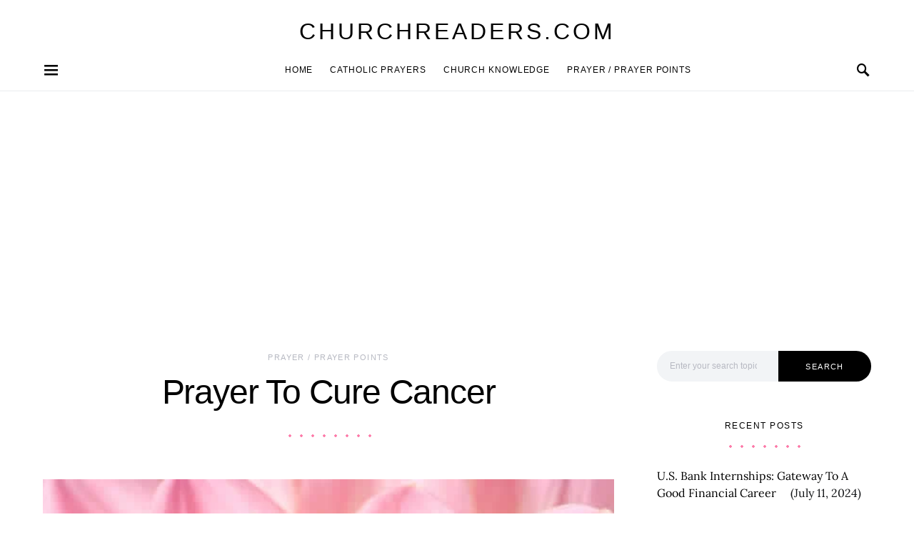

--- FILE ---
content_type: text/html; charset=utf-8
request_url: https://www.google.com/recaptcha/api2/aframe
body_size: 269
content:
<!DOCTYPE HTML><html><head><meta http-equiv="content-type" content="text/html; charset=UTF-8"></head><body><script nonce="jqjMY2Em_fR2RbxQ0j3UiQ">/** Anti-fraud and anti-abuse applications only. See google.com/recaptcha */ try{var clients={'sodar':'https://pagead2.googlesyndication.com/pagead/sodar?'};window.addEventListener("message",function(a){try{if(a.source===window.parent){var b=JSON.parse(a.data);var c=clients[b['id']];if(c){var d=document.createElement('img');d.src=c+b['params']+'&rc='+(localStorage.getItem("rc::a")?sessionStorage.getItem("rc::b"):"");window.document.body.appendChild(d);sessionStorage.setItem("rc::e",parseInt(sessionStorage.getItem("rc::e")||0)+1);localStorage.setItem("rc::h",'1769070825964');}}}catch(b){}});window.parent.postMessage("_grecaptcha_ready", "*");}catch(b){}</script></body></html>